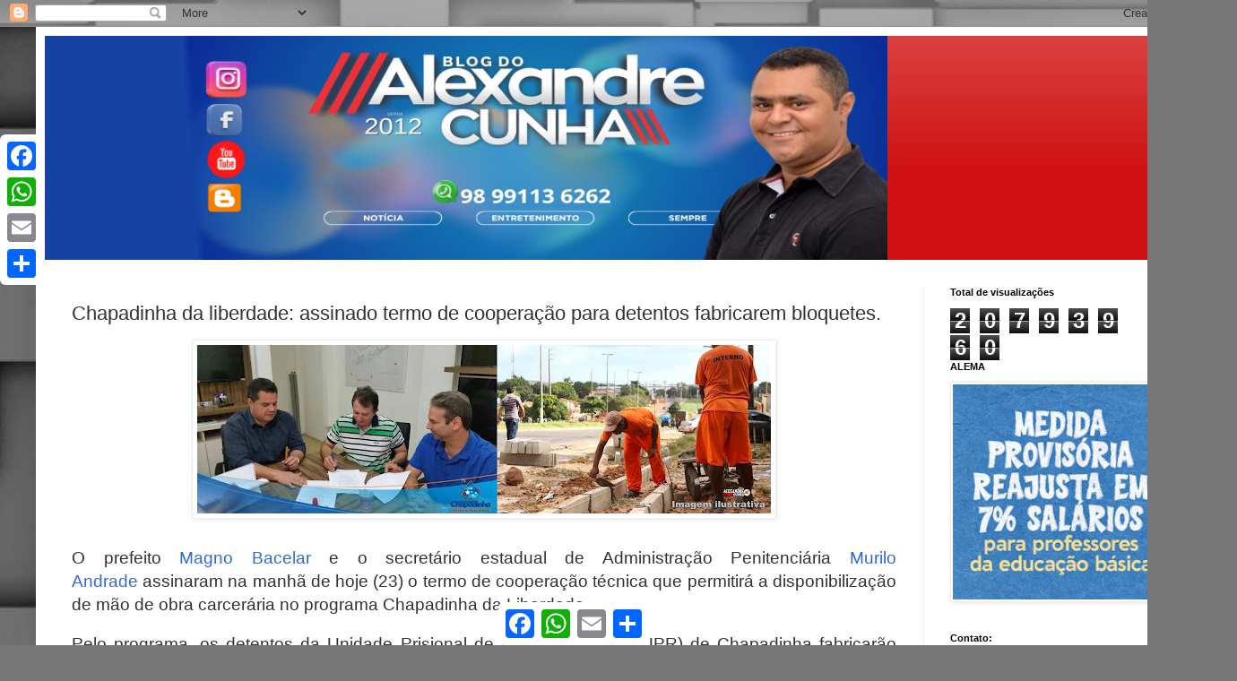

--- FILE ---
content_type: text/html; charset=UTF-8
request_url: https://www.blogdoalexandrecunha.com.br/2018/01/chapadinha-da-liberdade-assinado-termo.html
body_size: 12271
content:
<!DOCTYPE html>
<html class='v2' dir='ltr' lang='pt-BR'>
<head>
<link href='https://www.blogger.com/static/v1/widgets/335934321-css_bundle_v2.css' rel='stylesheet' type='text/css'/>
<meta content='width=1100' name='viewport'/>
<meta content='text/html; charset=UTF-8' http-equiv='Content-Type'/>
<meta content='blogger' name='generator'/>
<link href='https://www.blogdoalexandrecunha.com.br/favicon.ico' rel='icon' type='image/x-icon'/>
<link href='https://www.blogdoalexandrecunha.com.br/2018/01/chapadinha-da-liberdade-assinado-termo.html' rel='canonical'/>
<link rel="alternate" type="application/atom+xml" title="BLOG DO ALEXANDRE CUNHA  - Atom" href="https://www.blogdoalexandrecunha.com.br/feeds/posts/default" />
<link rel="alternate" type="application/rss+xml" title="BLOG DO ALEXANDRE CUNHA  - RSS" href="https://www.blogdoalexandrecunha.com.br/feeds/posts/default?alt=rss" />
<link rel="service.post" type="application/atom+xml" title="BLOG DO ALEXANDRE CUNHA  - Atom" href="https://www.blogger.com/feeds/6032739468423958242/posts/default" />

<link rel="alternate" type="application/atom+xml" title="BLOG DO ALEXANDRE CUNHA  - Atom" href="https://www.blogdoalexandrecunha.com.br/feeds/808107038598077674/comments/default" />
<!--Can't find substitution for tag [blog.ieCssRetrofitLinks]-->
<link href='https://blogger.googleusercontent.com/img/b/R29vZ2xl/AVvXsEiNoE4RADJPVPz9hiF13Dtwuf_idS_oderPUK6FuoeIS272BESn11D8MXar74dozr7J-kLRYZV57iMEyeYaXT0jdaNe42ZJhDgwSmQU3MZe-n3X598j3jsxU9IUN_WvklmufWidLSBvCavY/s640/detento%252Ctrabalho.jpg' rel='image_src'/>
<meta content='https://www.blogdoalexandrecunha.com.br/2018/01/chapadinha-da-liberdade-assinado-termo.html' property='og:url'/>
<meta content='Chapadinha da liberdade: assinado termo de cooperação para detentos fabricarem bloquetes.' property='og:title'/>
<meta content='       O prefeito  Magno Bacelar  e o secretário estadual de Administração Penitenciária  Murilo Andrade  assinaram na manhã de hoje (23) o ...' property='og:description'/>
<meta content='https://blogger.googleusercontent.com/img/b/R29vZ2xl/AVvXsEiNoE4RADJPVPz9hiF13Dtwuf_idS_oderPUK6FuoeIS272BESn11D8MXar74dozr7J-kLRYZV57iMEyeYaXT0jdaNe42ZJhDgwSmQU3MZe-n3X598j3jsxU9IUN_WvklmufWidLSBvCavY/w1200-h630-p-k-no-nu/detento%252Ctrabalho.jpg' property='og:image'/>
<title>BLOG DO ALEXANDRE CUNHA : Chapadinha da liberdade: assinado termo de cooperação para detentos fabricarem bloquetes.</title>
<style id='page-skin-1' type='text/css'><!--
/*
-----------------------------------------------
Blogger Template Style
Name:     Simple
Designer: Blogger
URL:      www.blogger.com
----------------------------------------------- */
/* Content
----------------------------------------------- */
body {
font: normal normal 12px Arial, Tahoma, Helvetica, FreeSans, sans-serif;
color: #313131;
background: #787878 url(https://themes.googleusercontent.com/image?id=1c5C3PSKczFimXIpTup23238LnL19JHnii8bDRqG2yJEMvPix--DhFpqtud9X5RHPHbP6) repeat scroll top center /* Credit: fpm (http://www.istockphoto.com/portfolio/fpm?platform=blogger) */;
padding: 0 40px 40px 40px;
}
html body .region-inner {
min-width: 0;
max-width: 100%;
width: auto;
}
h2 {
font-size: 22px;
}
a:link {
text-decoration:none;
color: #3367D6;
}
a:visited {
text-decoration:none;
color: #898989;
}
a:hover {
text-decoration:underline;
color: #ff2803;
}
.body-fauxcolumn-outer .fauxcolumn-inner {
background: transparent none repeat scroll top left;
_background-image: none;
}
.body-fauxcolumn-outer .cap-top {
position: absolute;
z-index: 1;
height: 400px;
width: 100%;
}
.body-fauxcolumn-outer .cap-top .cap-left {
width: 100%;
background: transparent none repeat-x scroll top left;
_background-image: none;
}
.content-outer {
-moz-box-shadow: 0 0 40px rgba(0, 0, 0, .15);
-webkit-box-shadow: 0 0 5px rgba(0, 0, 0, .15);
-goog-ms-box-shadow: 0 0 10px #333333;
box-shadow: 0 0 40px rgba(0, 0, 0, .15);
margin-bottom: 1px;
}
.content-inner {
padding: 10px 10px;
}
.content-inner {
background-color: #ffffff;
}
/* Header
----------------------------------------------- */
.header-outer {
background: #d01111 url(https://resources.blogblog.com/blogblog/data/1kt/simple/gradients_light.png) repeat-x scroll 0 -400px;
_background-image: none;
}
.Header h1 {
font: normal normal 60px Arial, Tahoma, Helvetica, FreeSans, sans-serif;
color: #000000;
text-shadow: 1px 2px 3px rgba(0, 0, 0, .2);
}
.Header h1 a {
color: #000000;
}
.Header .description {
font-size: 140%;
color: #ffffff;
}
.header-inner .Header .titlewrapper {
padding: 22px 30px;
}
.header-inner .Header .descriptionwrapper {
padding: 0 30px;
}
/* Tabs
----------------------------------------------- */
.tabs-inner .section:first-child {
border-top: 0 solid #eeeeee;
}
.tabs-inner .section:first-child ul {
margin-top: -0;
border-top: 0 solid #eeeeee;
border-left: 0 solid #eeeeee;
border-right: 0 solid #eeeeee;
}
.tabs-inner .widget ul {
background: #f5f5f5 url(https://resources.blogblog.com/blogblog/data/1kt/simple/gradients_light.png) repeat-x scroll 0 -800px;
_background-image: none;
border-bottom: 1px solid #eeeeee;
margin-top: 0;
margin-left: -30px;
margin-right: -30px;
}
.tabs-inner .widget li a {
display: inline-block;
padding: .6em 1em;
font: normal normal 14px Arial, Tahoma, Helvetica, FreeSans, sans-serif;
color: #9a9a9a;
border-left: 1px solid #ffffff;
border-right: 1px solid #eeeeee;
}
.tabs-inner .widget li:first-child a {
border-left: none;
}
.tabs-inner .widget li.selected a, .tabs-inner .widget li a:hover {
color: #000000;
background-color: #eeeeee;
text-decoration: none;
}
/* Columns
----------------------------------------------- */
.main-outer {
border-top: 0 solid #eeeeee;
}
.fauxcolumn-left-outer .fauxcolumn-inner {
border-right: 1px solid #eeeeee;
}
.fauxcolumn-right-outer .fauxcolumn-inner {
border-left: 1px solid #eeeeee;
}
/* Headings
----------------------------------------------- */
div.widget > h2,
div.widget h2.title {
margin: 0 0 1em 0;
font: normal bold 11px Arial, Tahoma, Helvetica, FreeSans, sans-serif;
color: #000000;
}
/* Widgets
----------------------------------------------- */
.widget .zippy {
color: #9a9a9a;
text-shadow: 2px 2px 1px rgba(0, 0, 0, .1);
}
.widget .popular-posts ul {
list-style: none;
}
/* Posts
----------------------------------------------- */
h2.date-header {
font: normal bold 11px Arial, Tahoma, Helvetica, FreeSans, sans-serif;
}
.date-header span {
background-color: rgba(43,43,43,0);
color: #313131;
padding: inherit;
letter-spacing: inherit;
margin: inherit;
}
.main-inner {
padding-top: 30px;
padding-bottom: 30px;
}
.main-inner .column-center-inner {
padding: 0 15px;
}
.main-inner .column-center-inner .section {
margin: 0 15px;
}
.post {
margin: 0 0 25px 0;
}
h3.post-title, .comments h4 {
font: normal normal 22px Arial, Tahoma, Helvetica, FreeSans, sans-serif;
margin: .75em 0 0;
}
.post-body {
font-size: 110%;
line-height: 1.4;
position: relative;
}
.post-body img, .post-body .tr-caption-container, .Profile img, .Image img,
.BlogList .item-thumbnail img {
padding: 2px;
background: #ffffff;
border: 1px solid #eeeeee;
-moz-box-shadow: 1px 1px 5px rgba(0, 0, 0, .1);
-webkit-box-shadow: 1px 1px 5px rgba(0, 0, 0, .1);
box-shadow: 1px 1px 5px rgba(0, 0, 0, .1);
}
.post-body img, .post-body .tr-caption-container {
padding: 5px;
}
.post-body .tr-caption-container {
color: #313131;
}
.post-body .tr-caption-container img {
padding: 0;
background: transparent;
border: none;
-moz-box-shadow: 0 0 0 rgba(0, 0, 0, .1);
-webkit-box-shadow: 0 0 0 rgba(0, 0, 0, .1);
box-shadow: 0 0 0 rgba(0, 0, 0, .1);
}
.post-header {
margin: 0 0 1.5em;
line-height: 1.6;
font-size: 90%;
}
.post-footer {
margin: 20px -2px 0;
padding: 5px 10px;
color: #686868;
background-color: #f9f9f9;
border-bottom: 1px solid #eeeeee;
line-height: 1.6;
font-size: 90%;
}
#comments .comment-author {
padding-top: 1.5em;
border-top: 1px solid #eeeeee;
background-position: 0 1.5em;
}
#comments .comment-author:first-child {
padding-top: 0;
border-top: none;
}
.avatar-image-container {
margin: .2em 0 0;
}
#comments .avatar-image-container img {
border: 1px solid #eeeeee;
}
/* Comments
----------------------------------------------- */
.comments .comments-content .icon.blog-author {
background-repeat: no-repeat;
background-image: url([data-uri]);
}
.comments .comments-content .loadmore a {
border-top: 1px solid #9a9a9a;
border-bottom: 1px solid #9a9a9a;
}
.comments .comment-thread.inline-thread {
background-color: #f9f9f9;
}
.comments .continue {
border-top: 2px solid #9a9a9a;
}
/* Accents
---------------------------------------------- */
.section-columns td.columns-cell {
border-left: 1px solid #eeeeee;
}
.blog-pager {
background: transparent none no-repeat scroll top center;
}
.blog-pager-older-link, .home-link,
.blog-pager-newer-link {
background-color: #ffffff;
padding: 5px;
}
.footer-outer {
border-top: 0 dashed #bbbbbb;
}
/* Mobile
----------------------------------------------- */
body.mobile  {
background-size: auto;
}
.mobile .body-fauxcolumn-outer {
background: transparent none repeat scroll top left;
}
.mobile .body-fauxcolumn-outer .cap-top {
background-size: 100% auto;
}
.mobile .content-outer {
-webkit-box-shadow: 0 0 3px rgba(0, 0, 0, .15);
box-shadow: 0 0 3px rgba(0, 0, 0, .15);
}
.mobile .tabs-inner .widget ul {
margin-left: 0;
margin-right: 0;
}
.mobile .post {
margin: 0;
}
.mobile .main-inner .column-center-inner .section {
margin: 0;
}
.mobile .date-header span {
padding: 0.1em 10px;
margin: 0 -10px;
}
.mobile h3.post-title {
margin: 0;
}
.mobile .blog-pager {
background: transparent none no-repeat scroll top center;
}
.mobile .footer-outer {
border-top: none;
}
.mobile .main-inner, .mobile .footer-inner {
background-color: #ffffff;
}
.mobile-index-contents {
color: #313131;
}
.mobile-link-button {
background-color: #3367D6;
}
.mobile-link-button a:link, .mobile-link-button a:visited {
color: #ffffff;
}
.mobile .tabs-inner .section:first-child {
border-top: none;
}
.mobile .tabs-inner .PageList .widget-content {
background-color: #eeeeee;
color: #000000;
border-top: 1px solid #eeeeee;
border-bottom: 1px solid #eeeeee;
}
.mobile .tabs-inner .PageList .widget-content .pagelist-arrow {
border-left: 1px solid #eeeeee;
}

--></style>
<style id='template-skin-1' type='text/css'><!--
body {
min-width: 1300px;
}
.content-outer, .content-fauxcolumn-outer, .region-inner {
min-width: 1300px;
max-width: 1300px;
_width: 1300px;
}
.main-inner .columns {
padding-left: 0;
padding-right: 300px;
}
.main-inner .fauxcolumn-center-outer {
left: 0;
right: 300px;
/* IE6 does not respect left and right together */
_width: expression(this.parentNode.offsetWidth -
parseInt("0") -
parseInt("300px") + 'px');
}
.main-inner .fauxcolumn-left-outer {
width: 0;
}
.main-inner .fauxcolumn-right-outer {
width: 300px;
}
.main-inner .column-left-outer {
width: 0;
right: 100%;
margin-left: -0;
}
.main-inner .column-right-outer {
width: 300px;
margin-right: -300px;
}
#layout {
min-width: 0;
}
#layout .content-outer {
min-width: 0;
width: 800px;
}
#layout .region-inner {
min-width: 0;
width: auto;
}
body#layout div.add_widget {
padding: 8px;
}
body#layout div.add_widget a {
margin-left: 32px;
}
--></style>
<style>
    body {background-image:url(https\:\/\/themes.googleusercontent.com\/image?id=1c5C3PSKczFimXIpTup23238LnL19JHnii8bDRqG2yJEMvPix--DhFpqtud9X5RHPHbP6);}
    
@media (max-width: 200px) { body {background-image:url(https\:\/\/themes.googleusercontent.com\/image?id=1c5C3PSKczFimXIpTup23238LnL19JHnii8bDRqG2yJEMvPix--DhFpqtud9X5RHPHbP6&options=w200);}}
@media (max-width: 400px) and (min-width: 201px) { body {background-image:url(https\:\/\/themes.googleusercontent.com\/image?id=1c5C3PSKczFimXIpTup23238LnL19JHnii8bDRqG2yJEMvPix--DhFpqtud9X5RHPHbP6&options=w400);}}
@media (max-width: 800px) and (min-width: 401px) { body {background-image:url(https\:\/\/themes.googleusercontent.com\/image?id=1c5C3PSKczFimXIpTup23238LnL19JHnii8bDRqG2yJEMvPix--DhFpqtud9X5RHPHbP6&options=w800);}}
@media (max-width: 1200px) and (min-width: 801px) { body {background-image:url(https\:\/\/themes.googleusercontent.com\/image?id=1c5C3PSKczFimXIpTup23238LnL19JHnii8bDRqG2yJEMvPix--DhFpqtud9X5RHPHbP6&options=w1200);}}
/* Last tag covers anything over one higher than the previous max-size cap. */
@media (min-width: 1201px) { body {background-image:url(https\:\/\/themes.googleusercontent.com\/image?id=1c5C3PSKczFimXIpTup23238LnL19JHnii8bDRqG2yJEMvPix--DhFpqtud9X5RHPHbP6&options=w1600);}}
  </style>
<link href='https://www.blogger.com/dyn-css/authorization.css?targetBlogID=6032739468423958242&amp;zx=7090cfdd-d01d-4d75-8475-b41f8af5e6f7' media='none' onload='if(media!=&#39;all&#39;)media=&#39;all&#39;' rel='stylesheet'/><noscript><link href='https://www.blogger.com/dyn-css/authorization.css?targetBlogID=6032739468423958242&amp;zx=7090cfdd-d01d-4d75-8475-b41f8af5e6f7' rel='stylesheet'/></noscript>
<meta name='google-adsense-platform-account' content='ca-host-pub-1556223355139109'/>
<meta name='google-adsense-platform-domain' content='blogspot.com'/>

<!-- data-ad-client=ca-pub-4296692234468245 -->

</head>
<body class='loading variant-bold'>
<div class='navbar section' id='navbar' name='Navbar'><div class='widget Navbar' data-version='1' id='Navbar1'><script type="text/javascript">
    function setAttributeOnload(object, attribute, val) {
      if(window.addEventListener) {
        window.addEventListener('load',
          function(){ object[attribute] = val; }, false);
      } else {
        window.attachEvent('onload', function(){ object[attribute] = val; });
      }
    }
  </script>
<div id="navbar-iframe-container"></div>
<script type="text/javascript" src="https://apis.google.com/js/platform.js"></script>
<script type="text/javascript">
      gapi.load("gapi.iframes:gapi.iframes.style.bubble", function() {
        if (gapi.iframes && gapi.iframes.getContext) {
          gapi.iframes.getContext().openChild({
              url: 'https://www.blogger.com/navbar/6032739468423958242?po\x3d808107038598077674\x26origin\x3dhttps://www.blogdoalexandrecunha.com.br',
              where: document.getElementById("navbar-iframe-container"),
              id: "navbar-iframe"
          });
        }
      });
    </script><script type="text/javascript">
(function() {
var script = document.createElement('script');
script.type = 'text/javascript';
script.src = '//pagead2.googlesyndication.com/pagead/js/google_top_exp.js';
var head = document.getElementsByTagName('head')[0];
if (head) {
head.appendChild(script);
}})();
</script>
</div></div>
<div class='body-fauxcolumns'>
<div class='fauxcolumn-outer body-fauxcolumn-outer'>
<div class='cap-top'>
<div class='cap-left'></div>
<div class='cap-right'></div>
</div>
<div class='fauxborder-left'>
<div class='fauxborder-right'></div>
<div class='fauxcolumn-inner'>
</div>
</div>
<div class='cap-bottom'>
<div class='cap-left'></div>
<div class='cap-right'></div>
</div>
</div>
</div>
<div class='content'>
<div class='content-fauxcolumns'>
<div class='fauxcolumn-outer content-fauxcolumn-outer'>
<div class='cap-top'>
<div class='cap-left'></div>
<div class='cap-right'></div>
</div>
<div class='fauxborder-left'>
<div class='fauxborder-right'></div>
<div class='fauxcolumn-inner'>
</div>
</div>
<div class='cap-bottom'>
<div class='cap-left'></div>
<div class='cap-right'></div>
</div>
</div>
</div>
<div class='content-outer'>
<div class='content-cap-top cap-top'>
<div class='cap-left'></div>
<div class='cap-right'></div>
</div>
<div class='fauxborder-left content-fauxborder-left'>
<div class='fauxborder-right content-fauxborder-right'></div>
<div class='content-inner'>
<header>
<div class='header-outer'>
<div class='header-cap-top cap-top'>
<div class='cap-left'></div>
<div class='cap-right'></div>
</div>
<div class='fauxborder-left header-fauxborder-left'>
<div class='fauxborder-right header-fauxborder-right'></div>
<div class='region-inner header-inner'>
<div class='header section' id='header' name='Cabeçalho'><div class='widget Header' data-version='1' id='Header1'>
<div id='header-inner'>
<a href='https://www.blogdoalexandrecunha.com.br/' style='display: block'>
<img alt='BLOG DO ALEXANDRE CUNHA ' height='250px; ' id='Header1_headerimg' src='https://blogger.googleusercontent.com/img/a/AVvXsEgyC9uuL3HekpDHhfr8W8mTqNJndXjnaLTLVdEeSSokuhIYvDfvriwKXDehqLWKnsEiWZMwWQFWjwf46wspggkVylRj765EYNM3Y_GgewvuKK6i1ZSIj1Wvxeq-jd2pGIOA5_9J83ibMhSaE5JO8kOpYEFxeK3unJKBGEd1Susl6jAqAhbiAOc-Yo-enCo=s940' style='display: block' width='940px; '/>
</a>
</div>
</div></div>
</div>
</div>
<div class='header-cap-bottom cap-bottom'>
<div class='cap-left'></div>
<div class='cap-right'></div>
</div>
</div>
</header>
<div class='tabs-outer'>
<div class='tabs-cap-top cap-top'>
<div class='cap-left'></div>
<div class='cap-right'></div>
</div>
<div class='fauxborder-left tabs-fauxborder-left'>
<div class='fauxborder-right tabs-fauxborder-right'></div>
<div class='region-inner tabs-inner'>
<div class='tabs no-items section' id='crosscol' name='Entre colunas'></div>
<div class='tabs no-items section' id='crosscol-overflow' name='Cross-Column 2'></div>
</div>
</div>
<div class='tabs-cap-bottom cap-bottom'>
<div class='cap-left'></div>
<div class='cap-right'></div>
</div>
</div>
<div class='main-outer'>
<div class='main-cap-top cap-top'>
<div class='cap-left'></div>
<div class='cap-right'></div>
</div>
<div class='fauxborder-left main-fauxborder-left'>
<div class='fauxborder-right main-fauxborder-right'></div>
<div class='region-inner main-inner'>
<div class='columns fauxcolumns'>
<div class='fauxcolumn-outer fauxcolumn-center-outer'>
<div class='cap-top'>
<div class='cap-left'></div>
<div class='cap-right'></div>
</div>
<div class='fauxborder-left'>
<div class='fauxborder-right'></div>
<div class='fauxcolumn-inner'>
</div>
</div>
<div class='cap-bottom'>
<div class='cap-left'></div>
<div class='cap-right'></div>
</div>
</div>
<div class='fauxcolumn-outer fauxcolumn-left-outer'>
<div class='cap-top'>
<div class='cap-left'></div>
<div class='cap-right'></div>
</div>
<div class='fauxborder-left'>
<div class='fauxborder-right'></div>
<div class='fauxcolumn-inner'>
</div>
</div>
<div class='cap-bottom'>
<div class='cap-left'></div>
<div class='cap-right'></div>
</div>
</div>
<div class='fauxcolumn-outer fauxcolumn-right-outer'>
<div class='cap-top'>
<div class='cap-left'></div>
<div class='cap-right'></div>
</div>
<div class='fauxborder-left'>
<div class='fauxborder-right'></div>
<div class='fauxcolumn-inner'>
</div>
</div>
<div class='cap-bottom'>
<div class='cap-left'></div>
<div class='cap-right'></div>
</div>
</div>
<!-- corrects IE6 width calculation -->
<div class='columns-inner'>
<div class='column-center-outer'>
<div class='column-center-inner'>
<div class='main section' id='main' name='Principal'><div class='widget Blog' data-version='1' id='Blog1'>
<div class='blog-posts hfeed'>

          <div class="date-outer">
        

          <div class="date-posts">
        
<div class='post-outer'>
<div class='post hentry uncustomized-post-template' itemprop='blogPost' itemscope='itemscope' itemtype='http://schema.org/BlogPosting'>
<meta content='https://blogger.googleusercontent.com/img/b/R29vZ2xl/AVvXsEiNoE4RADJPVPz9hiF13Dtwuf_idS_oderPUK6FuoeIS272BESn11D8MXar74dozr7J-kLRYZV57iMEyeYaXT0jdaNe42ZJhDgwSmQU3MZe-n3X598j3jsxU9IUN_WvklmufWidLSBvCavY/s640/detento%252Ctrabalho.jpg' itemprop='image_url'/>
<meta content='6032739468423958242' itemprop='blogId'/>
<meta content='808107038598077674' itemprop='postId'/>
<a name='808107038598077674'></a>
<h3 class='post-title entry-title' itemprop='name'>
Chapadinha da liberdade: assinado termo de cooperação para detentos fabricarem bloquetes.
</h3>
<div class='post-header'>
<div class='post-header-line-1'></div>
</div>
<div class='post-body entry-content' id='post-body-808107038598077674' itemprop='description articleBody'>
<div dir="ltr" style="text-align: left;" trbidi="on">
<div class="MsoNoSpacing" style="text-align: justify;">
<div class="separator" style="clear: both; text-align: center;">
</div>
<div class="separator" style="clear: both; text-align: center;">
<a href="https://blogger.googleusercontent.com/img/b/R29vZ2xl/AVvXsEiNoE4RADJPVPz9hiF13Dtwuf_idS_oderPUK6FuoeIS272BESn11D8MXar74dozr7J-kLRYZV57iMEyeYaXT0jdaNe42ZJhDgwSmQU3MZe-n3X598j3jsxU9IUN_WvklmufWidLSBvCavY/s1600/detento%252Ctrabalho.jpg" imageanchor="1"><img border="0" data-original-height="471" data-original-width="1600" height="188" src="https://blogger.googleusercontent.com/img/b/R29vZ2xl/AVvXsEiNoE4RADJPVPz9hiF13Dtwuf_idS_oderPUK6FuoeIS272BESn11D8MXar74dozr7J-kLRYZV57iMEyeYaXT0jdaNe42ZJhDgwSmQU3MZe-n3X598j3jsxU9IUN_WvklmufWidLSBvCavY/s640/detento%252Ctrabalho.jpg" width="640" /></a></div>
<span style="font-family: arial, sans-serif; font-size: 14pt;"><br /></span>
<span style="font-family: arial, sans-serif; font-size: 14pt;">O prefeito&nbsp;</span><a href="https://www.facebook.com/magno.bacelar?fref=mentions" style="font-family: arial, sans-serif; font-size: 14pt;">Magno Bacelar</a><span style="font-family: arial, sans-serif; font-size: 14pt;">&nbsp;e
o secretário estadual de Administração Penitenciária&nbsp;</span><a href="https://www.facebook.com/murilo.andrade.3?fref=mentions" style="font-family: arial, sans-serif; font-size: 14pt;">Murilo Andrade</a><span style="font-family: arial, sans-serif; font-size: 14pt;">&nbsp;assinaram
na manhã de hoje (23) o termo de cooperação técnica que permitirá a
disponibilização de mão de obra carcerária no programa Chapadinha da Liberdade.</span></div>
<div class="MsoNoSpacing" style="text-align: justify;">
<br /></div>
<div class="MsoNoSpacing" style="text-align: justify;">
<span style="font-family: &quot;arial&quot; , &quot;sans-serif&quot;; font-size: 14.0pt;">Pelo programa, os detentos da Unidade
Prisional de Ressocialização (UPR) de Chapadinha fabricarão blocos de concreto
que serão utilizados no calçamento de vias públicas da cidade.<o:p></o:p></span></div>
<div class="MsoNoSpacing" style="text-align: justify;">
<br /></div>
<div class="MsoNoSpacing" style="text-align: justify;">
<span style="font-family: &quot;arial&quot; , &quot;sans-serif&quot;; font-size: 14.0pt;">Acompanhado pelo secretário&nbsp;<a href="https://www.facebook.com/profile.php?id=100006086501960&amp;fref=mentions">Eduardo
Sá</a>&nbsp;e o pelo seu assessor&nbsp;<a href="https://www.facebook.com/profile.php?id=100013145232033&amp;fref=mentions">Telmo
José Mendes</a>, o prefeito ressaltou a importância da iniciativa. &#8220;O
planejamento da Prefeitura é asfaltar cerca de 50 km de vias públicas na nossa
cidade, mas há vias estreitas que não podem receber convênios com esta
finalidade e pretendemos calçá-las com este material&#8221;, afirmou.</span></div>
<br />
<div class="MsoNoSpacing" style="text-align: justify;">
<span style="font-family: &quot;arial&quot; , &quot;sans-serif&quot;; font-size: 14.0pt;">O secretário Eduardo Sá destacou que os
detentos não podem ficar parados enquanto cumprem sua pena. &#8220;Apesar de não
serem remunerados, os presos vão se manter ocupados e terão redução de um dia
de pena a cada três trabalhados. A sociedade vai ganhar com várias ruas sendo
melhoradas. É uma parceria na qual todos têm a ganhar&#8221;, comemora.<o:p></o:p></span><br />
<div class="separator" style="clear: both; text-align: center;">
<a href="https://blogger.googleusercontent.com/img/b/R29vZ2xl/AVvXsEgkgMsKzmAPlFHF_8eI1Pnoa76iIHBN9KfAhyphenhyphenSe0cdb_Y7fSdXq8necqDbZSy6G2uHIesxutgpkkt8k_ZB9cWq2JvHs587M3pW8uUoH2VzsIC2h3nHlX3PKJNpQdmsxdeOGyF_pMKEeNLFu/s1600/26992646_314316785742582_7514713742380681783_n.jpg" imageanchor="1"><img border="0" data-original-height="540" data-original-width="960" height="360" src="https://blogger.googleusercontent.com/img/b/R29vZ2xl/AVvXsEgkgMsKzmAPlFHF_8eI1Pnoa76iIHBN9KfAhyphenhyphenSe0cdb_Y7fSdXq8necqDbZSy6G2uHIesxutgpkkt8k_ZB9cWq2JvHs587M3pW8uUoH2VzsIC2h3nHlX3PKJNpQdmsxdeOGyF_pMKEeNLFu/s640/26992646_314316785742582_7514713742380681783_n.jpg" width="640" /></a></div>
<span style="font-family: &quot;arial&quot; , &quot;sans-serif&quot;; font-size: 14.0pt;"><br /></span></div>
</div>
<div style='clear: both;'></div>
</div>
<div class='post-footer'>
<div class='post-footer-line post-footer-line-1'>
<span class='post-author vcard'>
</span>
<span class='post-timestamp'>
-
<meta content='https://www.blogdoalexandrecunha.com.br/2018/01/chapadinha-da-liberdade-assinado-termo.html' itemprop='url'/>
<a class='timestamp-link' href='https://www.blogdoalexandrecunha.com.br/2018/01/chapadinha-da-liberdade-assinado-termo.html' rel='bookmark' title='permanent link'><abbr class='published' itemprop='datePublished' title='2018-01-24T05:04:00-08:00'>quarta-feira, janeiro 24, 2018</abbr></a>
</span>
<span class='post-comment-link'>
</span>
<span class='post-icons'>
</span>
<div class='post-share-buttons goog-inline-block'>
<a class='goog-inline-block share-button sb-email' href='https://www.blogger.com/share-post.g?blogID=6032739468423958242&postID=808107038598077674&target=email' target='_blank' title='Enviar por e-mail'><span class='share-button-link-text'>Enviar por e-mail</span></a><a class='goog-inline-block share-button sb-blog' href='https://www.blogger.com/share-post.g?blogID=6032739468423958242&postID=808107038598077674&target=blog' onclick='window.open(this.href, "_blank", "height=270,width=475"); return false;' target='_blank' title='Postar no blog!'><span class='share-button-link-text'>Postar no blog!</span></a><a class='goog-inline-block share-button sb-twitter' href='https://www.blogger.com/share-post.g?blogID=6032739468423958242&postID=808107038598077674&target=twitter' target='_blank' title='Compartilhar no X'><span class='share-button-link-text'>Compartilhar no X</span></a><a class='goog-inline-block share-button sb-facebook' href='https://www.blogger.com/share-post.g?blogID=6032739468423958242&postID=808107038598077674&target=facebook' onclick='window.open(this.href, "_blank", "height=430,width=640"); return false;' target='_blank' title='Compartilhar no Facebook'><span class='share-button-link-text'>Compartilhar no Facebook</span></a><a class='goog-inline-block share-button sb-pinterest' href='https://www.blogger.com/share-post.g?blogID=6032739468423958242&postID=808107038598077674&target=pinterest' target='_blank' title='Compartilhar com o Pinterest'><span class='share-button-link-text'>Compartilhar com o Pinterest</span></a>
</div>
</div>
<div class='post-footer-line post-footer-line-2'>
<span class='post-labels'>
</span>
</div>
<div class='post-footer-line post-footer-line-3'>
<span class='post-location'>
</span>
</div>
</div>
</div>
<div class='comments' id='comments'>
<a name='comments'></a>
</div>
</div>

        </div></div>
      
</div>
<div class='blog-pager' id='blog-pager'>
<span id='blog-pager-newer-link'>
<a class='blog-pager-newer-link' href='https://www.blogdoalexandrecunha.com.br/2018/01/assista-ao-vivo-ao-julgamento-de-lula.html' id='Blog1_blog-pager-newer-link' title='Postagem mais recente'>Postagem mais recente</a>
</span>
<span id='blog-pager-older-link'>
<a class='blog-pager-older-link' href='https://www.blogdoalexandrecunha.com.br/2018/01/policia-militar-desmonta-fabrica-de.html' id='Blog1_blog-pager-older-link' title='Postagem mais antiga'>Postagem mais antiga</a>
</span>
<a class='home-link' href='https://www.blogdoalexandrecunha.com.br/'>Página inicial</a>
</div>
<div class='clear'></div>
<div class='post-feeds'>
</div>
</div></div>
</div>
</div>
<div class='column-left-outer'>
<div class='column-left-inner'>
<aside>
</aside>
</div>
</div>
<div class='column-right-outer'>
<div class='column-right-inner'>
<aside>
<div class='sidebar section' id='sidebar-right-1'><div class='widget Stats' data-version='1' id='Stats1'>
<h2>Total de visualizações</h2>
<div class='widget-content'>
<div id='Stats1_content' style='display: none;'>
<span class='counter-wrapper graph-counter-wrapper' id='Stats1_totalCount'>
</span>
<div class='clear'></div>
</div>
</div>
</div><div class='widget Image' data-version='1' id='Image1'>
<h2>ALEMA</h2>
<div class='widget-content'>
<a href='https://www.al.ma.leg.br/sitealema/'>
<img alt='ALEMA' height='262' id='Image1_img' src='https://blogger.googleusercontent.com/img/a/AVvXsEjqMYo-c0vAd6rooUIhYdhbFM9qLJxCi-J-tfApkOPstR9I0qQL_4pG4UW8_jqLHp5Z2QQhviOf4Q0-p4LC8hpGuvtSrdZwLUs8afjhXktcijPkxYPJ6Dfmrat8UEg7BgkechdnNdKZuE-kPKxwOcjD_hwHtmFCsr593I8ZmJxpIvyjPq9wXjb_KSqKh_4=s262' width='262'/>
</a>
<br/>
</div>
<div class='clear'></div>
</div><div class='widget Image' data-version='1' id='Image5'>
<h2>Contato:</h2>
<div class='widget-content'>
<a href='https://api.whatsapp.com/send?phone=5598991136262&text&source&data'>
<img alt='Contato:' height='145' id='Image5_img' src='https://blogger.googleusercontent.com/img/b/R29vZ2xl/AVvXsEhTAb4oI0lBNiKQLNv89EgLwDoXcYcd1Kwu72Fayp1rpwOQ1PRPEHNL_mup3GZWhiNT1gufyNBQBvNvvpDpN_9vZhi0oWl9DI3dwvpSEt1E8kbwfkrI5eXNoPgTcB2EI5slPyyWxGExsxo/s257/zappp.png' width='257'/>
</a>
<br/>
</div>
<div class='clear'></div>
</div><div class='widget Image' data-version='1' id='Image4'>
<h2>Siga nosso Instagram</h2>
<div class='widget-content'>
<a href='https://www.instagram.com/alexandre_cunha_blog/'>
<img alt='Siga nosso Instagram' height='62' id='Image4_img' src='https://blogger.googleusercontent.com/img/a/AVvXsEjYuZr9HL4ibKMbiTnv98oX4a_MK26xf4_aJc_NmBvSilJq8NxBskahbFCQG_3I2DgjeZJJGqnyLooRz9oiR_pU0HRcZp56rGE7iD-pfJA5Jn010qarwyyT1Yqj84TKNgM-nCrwquGbv3zVzug1Fppp1e3Wb4veBftNkvw7ehX3aIVlnCxbYYuTCooSqBQ=s200' width='200'/>
</a>
<br/>
</div>
<div class='clear'></div>
</div><div class='widget HTML' data-version='1' id='HTML2'>
<div class='widget-content'>
<div class="a2a_kit a2a_kit_size_32 a2a_floating_style a2a_default_style" style="bottom:0px; left:50%; transform:translateX(-50%);">
    <a class="a2a_button_facebook"></a>
    <a class="a2a_button_whatsapp"></a>
    <a class="a2a_button_email"></a>
    <a class="a2a_dd" href="https://www.addtoany.com/share"></a>
</div>

<script async src="https://static.addtoany.com/menu/page.js"></script>
</div>
<div class='clear'></div>
</div><div class='widget HTML' data-version='1' id='HTML1'>
<div class='widget-content'>
<div class = "a2a_kit a2a_kit_size_32 a2a_floating_style a2a_vertical_style " style = " left : 0px ; top : 150px ; " > <a class = "a2a_button_facebook" > </a> <a class = "a2a_button_whatsapp" > </a> <a class = "a2a_button_email" ></a> <a class = "a2a_dd" href = "https://www.addtoany.com/share" ></a> </div>  
     
     
     
      


<script async src = "https://static.addtoany.com/menu/page.js" ></script>
</div>
<div class='clear'></div>
</div><div class='widget ContactForm' data-version='1' id='ContactForm1'>
<h2 class='title'>Formulário de contato</h2>
<div class='contact-form-widget'>
<div class='form'>
<form name='contact-form'>
<p></p>
Nome
<br/>
<input class='contact-form-name' id='ContactForm1_contact-form-name' name='name' size='30' type='text' value=''/>
<p></p>
E-mail
<span style='font-weight: bolder;'>*</span>
<br/>
<input class='contact-form-email' id='ContactForm1_contact-form-email' name='email' size='30' type='text' value=''/>
<p></p>
Mensagem
<span style='font-weight: bolder;'>*</span>
<br/>
<textarea class='contact-form-email-message' cols='25' id='ContactForm1_contact-form-email-message' name='email-message' rows='5'></textarea>
<p></p>
<input class='contact-form-button contact-form-button-submit' id='ContactForm1_contact-form-submit' type='button' value='Enviar'/>
<p></p>
<div style='text-align: center; max-width: 222px; width: 100%'>
<p class='contact-form-error-message' id='ContactForm1_contact-form-error-message'></p>
<p class='contact-form-success-message' id='ContactForm1_contact-form-success-message'></p>
</div>
</form>
</div>
</div>
<div class='clear'></div>
</div><div class='widget HTML' data-version='1' id='HTML4'>
<h2 class='title'>Curta nossa Página</h2>
<div class='widget-content'>
<center>
<iframe allowtransparency="true" frameborder="0" scrolling="no" src="//www.facebook.com/plugins/likebox.php?href=https%3A%2F%2Fwww.facebook.com%2Fblogalexandrecunha&amp;width=335&amp;height=300&amp;show_faces=true&amp;colorscheme=light&amp;stream=false&amp;border_color=%23ffffff&amp;header=false&amp;appId=568733679822116" style="border: none; height: 200px; overflow: hidden; width: 250px;"></iframe></center>
</div>
<div class='clear'></div>
</div><div class='widget Image' data-version='1' id='Image17'>
<h2>Colégio Batista e UNIP</h2>
<div class='widget-content'>
<img alt='Colégio Batista e UNIP' height='74' id='Image17_img' src='https://blogger.googleusercontent.com/img/b/R29vZ2xl/AVvXsEhndmZw1_6cbEjP_Jror0AZkwm9VJCYzNmQv2rfquC0hckMZUkaZE-RnREOhMutNT4rac3ZsRFwxxSJNsnyH1CmX9xAC_M_D4k6Hbl6Gu5w89qdzoP8afw95t40XGqV9IiCqr9aGVgMaGQ/s266/unip.jpg' width='266'/>
<br/>
</div>
<div class='clear'></div>
</div><div class='widget Image' data-version='1' id='Image7'>
<h2>UNIP</h2>
<div class='widget-content'>
<img alt='UNIP' height='117' id='Image7_img' src='https://blogger.googleusercontent.com/img/a/AVvXsEhJv87zUMiH3J-ZkDglKXWq9T9jxi_6XL5fsqfJrgrPCbWOqGr_rZxg4taPRUSuIRqvDwK6-SMBlc8ETnmvD6QI6Gr3VET0xYNpeROl_9C9vW7KQgIHrLNHsOWvHQP6vZ85BWu0Z_RYFeRUKhEIqCWb-V8rc2l4xAHSZzQAw2gf04sz-UMnwjJIHn1y=s257' width='257'/>
<br/>
</div>
<div class='clear'></div>
</div><div class='widget Image' data-version='1' id='Image6'>
<h2>JESUS NOSSO SALVADOR</h2>
<div class='widget-content'>
<img alt='JESUS NOSSO SALVADOR' height='257' id='Image6_img' src='https://blogger.googleusercontent.com/img/b/R29vZ2xl/AVvXsEhdVY2oskRfXh2gAsvC0w0dYpeh3evq0aX3FihaVCWZxukmX2J0Y74flvlMPGBAj52N-If-8-ekGj1vYBrjsHmYXd_S-TkkZy5rf1J0rruvaZDmIDo1dowDkQQ6YfiFp8D9ch6Gu5xyZ3g/s257/MORA+COMIGO.jpg' width='257'/>
<br/>
</div>
<div class='clear'></div>
</div><div class='widget Image' data-version='1' id='Image3'>
<h2>Inscreva-se em nosso canal do YouTube</h2>
<div class='widget-content'>
<a href='https://www.youtube.com/channel/UCxEuAsmS6r9L80VwRZi8eRg?sub_confirmation=1'>
<img alt='Inscreva-se em nosso canal do YouTube' height='192' id='Image3_img' src='https://blogger.googleusercontent.com/img/b/R29vZ2xl/AVvXsEj3AmYour5Es-EHvo9yRtelIwH504GCwr34MFMrKgPr0kUkzfoIjmrMqtNf_DtML-1at_Fh5e9ygAW2W0Un6WuYLxsWuckkaKVztxnp_HcXepvKzmJw2vOvJRfDtQoAjfjbKsiHdCz13RQ/s257/TUBE-removebg-preview.png' width='257'/>
</a>
<br/>
<span class='caption'>Ative as notificações para receber nossos vídeos</span>
</div>
<div class='clear'></div>
</div></div>
<table border='0' cellpadding='0' cellspacing='0' class='section-columns columns-2'>
<tbody>
<tr>
<td class='first columns-cell'>
<div class='sidebar no-items section' id='sidebar-right-2-1'></div>
</td>
<td class='columns-cell'>
<div class='sidebar no-items section' id='sidebar-right-2-2'></div>
</td>
</tr>
</tbody>
</table>
<div class='sidebar no-items section' id='sidebar-right-3'></div>
</aside>
</div>
</div>
</div>
<div style='clear: both'></div>
<!-- columns -->
</div>
<!-- main -->
</div>
</div>
<div class='main-cap-bottom cap-bottom'>
<div class='cap-left'></div>
<div class='cap-right'></div>
</div>
</div>
<footer>
<div class='footer-outer'>
<div class='footer-cap-top cap-top'>
<div class='cap-left'></div>
<div class='cap-right'></div>
</div>
<div class='fauxborder-left footer-fauxborder-left'>
<div class='fauxborder-right footer-fauxborder-right'></div>
<div class='region-inner footer-inner'>
<div class='foot no-items section' id='footer-1'></div>
<table border='0' cellpadding='0' cellspacing='0' class='section-columns columns-2'>
<tbody>
<tr>
<td class='first columns-cell'>
<div class='foot no-items section' id='footer-2-1'></div>
</td>
<td class='columns-cell'>
<div class='foot no-items section' id='footer-2-2'></div>
</td>
</tr>
</tbody>
</table>
<!-- outside of the include in order to lock Attribution widget -->
<div class='foot section' id='footer-3' name='Rodapé'><div class='widget Attribution' data-version='1' id='Attribution1'>
<div class='widget-content' style='text-align: center;'>
Tema Simples. Imagens de tema por <a href='http://www.istockphoto.com/portfolio/fpm?platform=blogger' target='_blank'>fpm</a>. Tecnologia do <a href='https://www.blogger.com' target='_blank'>Blogger</a>.
</div>
<div class='clear'></div>
</div></div>
</div>
</div>
<div class='footer-cap-bottom cap-bottom'>
<div class='cap-left'></div>
<div class='cap-right'></div>
</div>
</div>
</footer>
<!-- content -->
</div>
</div>
<div class='content-cap-bottom cap-bottom'>
<div class='cap-left'></div>
<div class='cap-right'></div>
</div>
</div>
</div>
<script type='text/javascript'>
    window.setTimeout(function() {
        document.body.className = document.body.className.replace('loading', '');
      }, 10);
  </script>

<script type="text/javascript" src="https://www.blogger.com/static/v1/widgets/2028843038-widgets.js"></script>
<script type='text/javascript'>
window['__wavt'] = 'AOuZoY55mGOSJnmk2TZsLUzyqmlqI_OiTA:1768934255876';_WidgetManager._Init('//www.blogger.com/rearrange?blogID\x3d6032739468423958242','//www.blogdoalexandrecunha.com.br/2018/01/chapadinha-da-liberdade-assinado-termo.html','6032739468423958242');
_WidgetManager._SetDataContext([{'name': 'blog', 'data': {'blogId': '6032739468423958242', 'title': 'BLOG DO ALEXANDRE CUNHA ', 'url': 'https://www.blogdoalexandrecunha.com.br/2018/01/chapadinha-da-liberdade-assinado-termo.html', 'canonicalUrl': 'https://www.blogdoalexandrecunha.com.br/2018/01/chapadinha-da-liberdade-assinado-termo.html', 'homepageUrl': 'https://www.blogdoalexandrecunha.com.br/', 'searchUrl': 'https://www.blogdoalexandrecunha.com.br/search', 'canonicalHomepageUrl': 'https://www.blogdoalexandrecunha.com.br/', 'blogspotFaviconUrl': 'https://www.blogdoalexandrecunha.com.br/favicon.ico', 'bloggerUrl': 'https://www.blogger.com', 'hasCustomDomain': true, 'httpsEnabled': true, 'enabledCommentProfileImages': true, 'gPlusViewType': 'FILTERED_POSTMOD', 'adultContent': false, 'analyticsAccountNumber': '', 'encoding': 'UTF-8', 'locale': 'pt-BR', 'localeUnderscoreDelimited': 'pt_br', 'languageDirection': 'ltr', 'isPrivate': false, 'isMobile': false, 'isMobileRequest': false, 'mobileClass': '', 'isPrivateBlog': false, 'isDynamicViewsAvailable': true, 'feedLinks': '\x3clink rel\x3d\x22alternate\x22 type\x3d\x22application/atom+xml\x22 title\x3d\x22BLOG DO ALEXANDRE CUNHA  - Atom\x22 href\x3d\x22https://www.blogdoalexandrecunha.com.br/feeds/posts/default\x22 /\x3e\n\x3clink rel\x3d\x22alternate\x22 type\x3d\x22application/rss+xml\x22 title\x3d\x22BLOG DO ALEXANDRE CUNHA  - RSS\x22 href\x3d\x22https://www.blogdoalexandrecunha.com.br/feeds/posts/default?alt\x3drss\x22 /\x3e\n\x3clink rel\x3d\x22service.post\x22 type\x3d\x22application/atom+xml\x22 title\x3d\x22BLOG DO ALEXANDRE CUNHA  - Atom\x22 href\x3d\x22https://www.blogger.com/feeds/6032739468423958242/posts/default\x22 /\x3e\n\n\x3clink rel\x3d\x22alternate\x22 type\x3d\x22application/atom+xml\x22 title\x3d\x22BLOG DO ALEXANDRE CUNHA  - Atom\x22 href\x3d\x22https://www.blogdoalexandrecunha.com.br/feeds/808107038598077674/comments/default\x22 /\x3e\n', 'meTag': '', 'adsenseClientId': 'ca-pub-4296692234468245', 'adsenseHostId': 'ca-host-pub-1556223355139109', 'adsenseHasAds': false, 'adsenseAutoAds': false, 'boqCommentIframeForm': true, 'loginRedirectParam': '', 'view': '', 'dynamicViewsCommentsSrc': '//www.blogblog.com/dynamicviews/4224c15c4e7c9321/js/comments.js', 'dynamicViewsScriptSrc': '//www.blogblog.com/dynamicviews/6e0d22adcfa5abea', 'plusOneApiSrc': 'https://apis.google.com/js/platform.js', 'disableGComments': true, 'interstitialAccepted': false, 'sharing': {'platforms': [{'name': 'Gerar link', 'key': 'link', 'shareMessage': 'Gerar link', 'target': ''}, {'name': 'Facebook', 'key': 'facebook', 'shareMessage': 'Compartilhar no Facebook', 'target': 'facebook'}, {'name': 'Postar no blog!', 'key': 'blogThis', 'shareMessage': 'Postar no blog!', 'target': 'blog'}, {'name': 'X', 'key': 'twitter', 'shareMessage': 'Compartilhar no X', 'target': 'twitter'}, {'name': 'Pinterest', 'key': 'pinterest', 'shareMessage': 'Compartilhar no Pinterest', 'target': 'pinterest'}, {'name': 'E-mail', 'key': 'email', 'shareMessage': 'E-mail', 'target': 'email'}], 'disableGooglePlus': true, 'googlePlusShareButtonWidth': 0, 'googlePlusBootstrap': '\x3cscript type\x3d\x22text/javascript\x22\x3ewindow.___gcfg \x3d {\x27lang\x27: \x27pt_BR\x27};\x3c/script\x3e'}, 'hasCustomJumpLinkMessage': true, 'jumpLinkMessage': 'LER MAIS...', 'pageType': 'item', 'postId': '808107038598077674', 'postImageThumbnailUrl': 'https://blogger.googleusercontent.com/img/b/R29vZ2xl/AVvXsEiNoE4RADJPVPz9hiF13Dtwuf_idS_oderPUK6FuoeIS272BESn11D8MXar74dozr7J-kLRYZV57iMEyeYaXT0jdaNe42ZJhDgwSmQU3MZe-n3X598j3jsxU9IUN_WvklmufWidLSBvCavY/s72-c/detento%252Ctrabalho.jpg', 'postImageUrl': 'https://blogger.googleusercontent.com/img/b/R29vZ2xl/AVvXsEiNoE4RADJPVPz9hiF13Dtwuf_idS_oderPUK6FuoeIS272BESn11D8MXar74dozr7J-kLRYZV57iMEyeYaXT0jdaNe42ZJhDgwSmQU3MZe-n3X598j3jsxU9IUN_WvklmufWidLSBvCavY/s640/detento%252Ctrabalho.jpg', 'pageName': 'Chapadinha da liberdade: assinado termo de coopera\xe7\xe3o para detentos fabricarem bloquetes.', 'pageTitle': 'BLOG DO ALEXANDRE CUNHA : Chapadinha da liberdade: assinado termo de coopera\xe7\xe3o para detentos fabricarem bloquetes.'}}, {'name': 'features', 'data': {}}, {'name': 'messages', 'data': {'edit': 'Editar', 'linkCopiedToClipboard': 'Link copiado para a \xe1rea de transfer\xeancia.', 'ok': 'Ok', 'postLink': 'Link da postagem'}}, {'name': 'template', 'data': {'name': 'Simple', 'localizedName': 'Simples', 'isResponsive': false, 'isAlternateRendering': false, 'isCustom': false, 'variant': 'bold', 'variantId': 'bold'}}, {'name': 'view', 'data': {'classic': {'name': 'classic', 'url': '?view\x3dclassic'}, 'flipcard': {'name': 'flipcard', 'url': '?view\x3dflipcard'}, 'magazine': {'name': 'magazine', 'url': '?view\x3dmagazine'}, 'mosaic': {'name': 'mosaic', 'url': '?view\x3dmosaic'}, 'sidebar': {'name': 'sidebar', 'url': '?view\x3dsidebar'}, 'snapshot': {'name': 'snapshot', 'url': '?view\x3dsnapshot'}, 'timeslide': {'name': 'timeslide', 'url': '?view\x3dtimeslide'}, 'isMobile': false, 'title': 'Chapadinha da liberdade: assinado termo de coopera\xe7\xe3o para detentos fabricarem bloquetes.', 'description': '       O prefeito\xa0 Magno Bacelar \xa0e o secret\xe1rio estadual de Administra\xe7\xe3o Penitenci\xe1ria\xa0 Murilo Andrade \xa0assinaram na manh\xe3 de hoje (23) o ...', 'featuredImage': 'https://blogger.googleusercontent.com/img/b/R29vZ2xl/AVvXsEiNoE4RADJPVPz9hiF13Dtwuf_idS_oderPUK6FuoeIS272BESn11D8MXar74dozr7J-kLRYZV57iMEyeYaXT0jdaNe42ZJhDgwSmQU3MZe-n3X598j3jsxU9IUN_WvklmufWidLSBvCavY/s640/detento%252Ctrabalho.jpg', 'url': 'https://www.blogdoalexandrecunha.com.br/2018/01/chapadinha-da-liberdade-assinado-termo.html', 'type': 'item', 'isSingleItem': true, 'isMultipleItems': false, 'isError': false, 'isPage': false, 'isPost': true, 'isHomepage': false, 'isArchive': false, 'isLabelSearch': false, 'postId': 808107038598077674}}]);
_WidgetManager._RegisterWidget('_NavbarView', new _WidgetInfo('Navbar1', 'navbar', document.getElementById('Navbar1'), {}, 'displayModeFull'));
_WidgetManager._RegisterWidget('_HeaderView', new _WidgetInfo('Header1', 'header', document.getElementById('Header1'), {}, 'displayModeFull'));
_WidgetManager._RegisterWidget('_BlogView', new _WidgetInfo('Blog1', 'main', document.getElementById('Blog1'), {'cmtInteractionsEnabled': false, 'lightboxEnabled': true, 'lightboxModuleUrl': 'https://www.blogger.com/static/v1/jsbin/1945241621-lbx__pt_br.js', 'lightboxCssUrl': 'https://www.blogger.com/static/v1/v-css/828616780-lightbox_bundle.css'}, 'displayModeFull'));
_WidgetManager._RegisterWidget('_StatsView', new _WidgetInfo('Stats1', 'sidebar-right-1', document.getElementById('Stats1'), {'title': 'Total de visualiza\xe7\xf5es', 'showGraphicalCounter': true, 'showAnimatedCounter': true, 'showSparkline': false, 'statsUrl': '//www.blogdoalexandrecunha.com.br/b/stats?style\x3dBLACK_TRANSPARENT\x26timeRange\x3dALL_TIME\x26token\x3dAPq4FmDKEpBlwyzhDcM6i2Jyx2UiMv9FMCneWRRNbwXd5JmHEq-tp_ButBaDv9IeW1gngzc_TRw76-qYXMwqMz_ojTMbsZVB_A'}, 'displayModeFull'));
_WidgetManager._RegisterWidget('_ImageView', new _WidgetInfo('Image1', 'sidebar-right-1', document.getElementById('Image1'), {'resize': true}, 'displayModeFull'));
_WidgetManager._RegisterWidget('_ImageView', new _WidgetInfo('Image5', 'sidebar-right-1', document.getElementById('Image5'), {'resize': true}, 'displayModeFull'));
_WidgetManager._RegisterWidget('_ImageView', new _WidgetInfo('Image4', 'sidebar-right-1', document.getElementById('Image4'), {'resize': false}, 'displayModeFull'));
_WidgetManager._RegisterWidget('_HTMLView', new _WidgetInfo('HTML2', 'sidebar-right-1', document.getElementById('HTML2'), {}, 'displayModeFull'));
_WidgetManager._RegisterWidget('_HTMLView', new _WidgetInfo('HTML1', 'sidebar-right-1', document.getElementById('HTML1'), {}, 'displayModeFull'));
_WidgetManager._RegisterWidget('_ContactFormView', new _WidgetInfo('ContactForm1', 'sidebar-right-1', document.getElementById('ContactForm1'), {'contactFormMessageSendingMsg': 'Enviando...', 'contactFormMessageSentMsg': 'Sua mensagem foi enviada.', 'contactFormMessageNotSentMsg': 'N\xe3o foi poss\xedvel enviar a mensagem. Tente novamente mais tarde.', 'contactFormInvalidEmailMsg': 'Um endere\xe7o de e-mail v\xe1lido \xe9 necess\xe1rio.', 'contactFormEmptyMessageMsg': 'O campo de mensagem n\xe3o pode ficar vazio.', 'title': 'Formul\xe1rio de contato', 'blogId': '6032739468423958242', 'contactFormNameMsg': 'Nome', 'contactFormEmailMsg': 'E-mail', 'contactFormMessageMsg': 'Mensagem', 'contactFormSendMsg': 'Enviar', 'contactFormToken': 'AOuZoY5tsvZvdZImCvRAs4yS-qRabd_vtQ:1768934255876', 'submitUrl': 'https://www.blogger.com/contact-form.do'}, 'displayModeFull'));
_WidgetManager._RegisterWidget('_HTMLView', new _WidgetInfo('HTML4', 'sidebar-right-1', document.getElementById('HTML4'), {}, 'displayModeFull'));
_WidgetManager._RegisterWidget('_ImageView', new _WidgetInfo('Image17', 'sidebar-right-1', document.getElementById('Image17'), {'resize': true}, 'displayModeFull'));
_WidgetManager._RegisterWidget('_ImageView', new _WidgetInfo('Image7', 'sidebar-right-1', document.getElementById('Image7'), {'resize': true}, 'displayModeFull'));
_WidgetManager._RegisterWidget('_ImageView', new _WidgetInfo('Image6', 'sidebar-right-1', document.getElementById('Image6'), {'resize': true}, 'displayModeFull'));
_WidgetManager._RegisterWidget('_ImageView', new _WidgetInfo('Image3', 'sidebar-right-1', document.getElementById('Image3'), {'resize': true}, 'displayModeFull'));
_WidgetManager._RegisterWidget('_AttributionView', new _WidgetInfo('Attribution1', 'footer-3', document.getElementById('Attribution1'), {}, 'displayModeFull'));
</script>
</body>
</html>

--- FILE ---
content_type: text/html; charset=UTF-8
request_url: https://www.blogdoalexandrecunha.com.br/b/stats?style=BLACK_TRANSPARENT&timeRange=ALL_TIME&token=APq4FmDKEpBlwyzhDcM6i2Jyx2UiMv9FMCneWRRNbwXd5JmHEq-tp_ButBaDv9IeW1gngzc_TRw76-qYXMwqMz_ojTMbsZVB_A
body_size: 46
content:
{"total":20793960,"sparklineOptions":{"backgroundColor":{"fillOpacity":0.1,"fill":"#000000"},"series":[{"areaOpacity":0.3,"color":"#202020"}]},"sparklineData":[[0,57],[1,42],[2,20],[3,33],[4,67],[5,50],[6,19],[7,13],[8,21],[9,19],[10,15],[11,22],[12,29],[13,14],[14,21],[15,34],[16,30],[17,15],[18,22],[19,29],[20,38],[21,32],[22,29],[23,32],[24,37],[25,32],[26,36],[27,42],[28,100],[29,94]],"nextTickMs":47368}